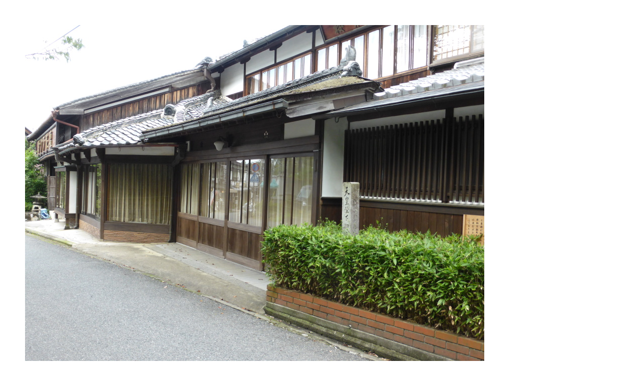

--- FILE ---
content_type: text/html
request_url: https://www.library.pref.nara.jp/supporter/naraweb/page_thumb27078.html
body_size: 888
content:
<!DOCTYPE HTML PUBLIC "-//W3C//DTD HTML 4.01 Transitional//EN" "http://www.w3.org/TR/html4/loose.dtd">
<HTML>
<HEAD>
<META http-equiv="Content-Type" content="text/html; charset=UTF-8">
<META name="GENERATOR" content="JustSystems Homepage Builder Version 20.0.4.0 for Windows">
<META http-equiv="Content-Style-Type" content="text/css">
<META name="justsystems:HPB-Input-Mode" content="mode/flm">
<TITLE>画像のページ 13</TITLE>
</HEAD>
<BODY>
<DIV style="top : 50px;left : 50px;
  position : absolute;
  z-index : 1;
" id="Layer1">
  <DIV>
    <TABLE cellpadding="0" cellspacing="0">
      <TBODY>
        <TR>
          <TD align="center"><IMG border="0" src="吉野山 　櫻花壇 (1).JPG" width="917" height="688"><BR>
          <BR>
          吉野山 　櫻花壇 (1).JPG</TD>
        </TR>
      </TBODY>
    </TABLE>
  </DIV>
</DIV>
</BODY>
</HTML>